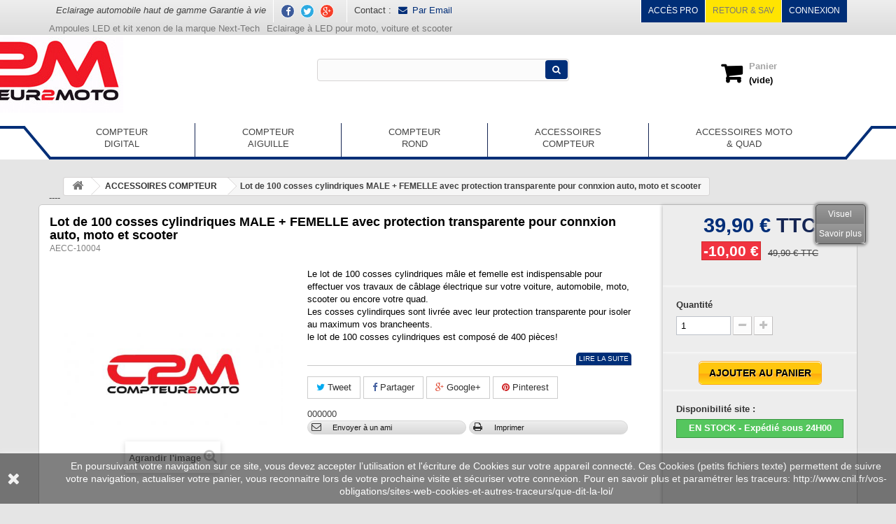

--- FILE ---
content_type: text/html; charset=utf-8
request_url: https://compteur2moto.com/accessoires-compteur/159-lot-de-100-cosses-cylindriques-male-femelle-avec-protection-transparente-pour-connxion-auto-moto-et-scooter.html
body_size: 10521
content:
<!DOCTYPE HTML> <!--[if lt IE 7]><html class="no-js lt-ie9 lt-ie8 lt-ie7" lang="fr-fr"><![endif]--> <!--[if IE 7]><html class="no-js lt-ie9 lt-ie8 ie7" lang="fr-fr"><![endif]--> <!--[if IE 8]><html class="no-js lt-ie9 ie8" lang="fr-fr"><![endif]--> <!--[if gt IE 8]><html class="no-js ie9" lang="fr-fr"><![endif]--><html lang="fr-fr"><head><meta charset="utf-8" /><title>Lot de 100 cosses cylindriques avec protection transparente AUTO - MOTO</title><meta name="description" content="Le lot de 100 cosses cylindriques avec protections en caoutchouc transparent est idéal pour le domaine auto et moto car elles sont étanches et rapide!" /><meta name="keywords" content="lot de 100 cosses cylindriques male + femelle avec protection transparente pour connxion auto,moto et scooter" /><meta name="generator" content="PrestaShop" /><meta name="robots" content="index,follow" /><meta name="viewport" content="width=device-width, minimum-scale=0.25, maximum-scale=1.6, initial-scale=1.0" /><meta name="apple-mobile-web-app-capable" content="yes" /><meta name="google-site-verification" content="bt_WJ7GOu8ItWndwO72q8RVHpu9062j1YH2iP-7G4rY" /><meta name="msvalidate.01" content="6F02487828989EDF3A3800701571D170" /><meta property="og:title" content="Lot de 100 cosses cylindriques avec protection transparente AUTO - MOTO" /><meta property="og:type" content="product.item" /><meta property="og:url" content="compteur2moto.com/accessoires-compteur/159-lot-de-100-cosses-cylindriques-male-femelle-avec-protection-transparente-pour-connxion-auto-moto-et-scooter.html" /><meta property="og:image" content="https://www.next-tech-france.com/img/xenon-h7-logo-1442952705.jpg" /><link rel="icon" type="image/vnd.microsoft.icon" href="/img/favicon.ico?1617017668" /><link rel="shortcut icon" type="image/x-icon" href="/img/favicon.ico?1617017668" /><link rel="stylesheet" href="https://compteur2moto.com/themes/xenon-bootstrap/cache/v_14_bc60d1840748f5c65e3cbeda2edc6ea7_all.css" type="text/css" media="all" /><link rel="stylesheet" href="https://compteur2moto.com/themes/xenon-bootstrap/cache/v_14_5fe888acb1e46a815f870746ee7a9eda_print.css" type="text/css" media="print" /><meta property="og:type" content="product" /><meta property="og:url" content="https://compteur2moto.com/accessoires-compteur/159-lot-de-100-cosses-cylindriques-male-femelle-avec-protection-transparente-pour-connxion-auto-moto-et-scooter.html" /><meta property="og:title" content="Lot de 100 cosses cylindriques avec protection transparente AUTO - MOTO" /><meta property="og:site_name" content="compteur2moto" /><meta property="og:description" content="Le lot de 100 cosses cylindriques avec protections en caoutchouc transparent est idéal pour le domaine auto et moto car elles sont étanches et rapide!" /><meta property="og:image" content="https://compteur2moto.com/236-large_default/lot-de-100-cosses-cylindriques-male-femelle-avec-protection-transparente-pour-connxion-auto-moto-et-scooter.jpg" /><meta property="product:pretax_price:amount" content="33.25" /><meta property="product:pretax_price:currency" content="EUR" /><meta property="product:price:amount" content="39.9" /><meta property="product:price:currency" content="EUR" /><meta property="product:weight:value" content="0.200000" /><meta property="product:weight:units" content="kg" /> <link rel="stylesheet" href="https://fonts.googleapis.com/css?family=Open+Sans:300,600&amp;subset=latin,latin-ext|Muli:400,300,300italic,400italic" type="text/css" media="all" /> <!--[if IE 8]> 
<script src="https://oss.maxcdn.com/libs/html5shiv/3.7.0/html5shiv.js"></script> 
<script src="https://oss.maxcdn.com/libs/respond.js/1.3.0/respond.min.js"></script> <![endif]--></head><body data-target="#scrollspy" data-spy="scroll" id="product" class="product product-159 product-lot-de-100-cosses-cylindriques-male-femelle-avec-protection-transparente-pour-connxion-auto-moto-et-scooter category-15 category-accessoires-compteur hide-left-column hide-right-column lang_fr"><div id="page" class=""><div class="header-container"> <header id="header"><div class="nav"><div class="container"><div class="row"> <nav><div class="accroche wsheight">Eclairage automobile haut de gamme Garantie &agrave; vie</div> <section id="social_block" class="wsheight"><ul><li class="facebook"> <a class="_blank" href="http://www.facebook.com/"> <span>Facebook</span> </a></li><li class="twitter"> <a class="_blank" href="http://www.twitter.com"> <span>Twitter</span> </a></li><li class="google-plus"> <a class="_blank" href="https://www.google.com"> <span>Google Plus</span> </a></li></ul> </section><div class="header_user_info wsheight blue"> <a class="login" href="https://compteur2moto.com/mon-compte" rel="nofollow" title="Identifiez-vous"> Connexion </a></div><div id="contact-link" class="wsheight " > <span class="pullleft">Contact : </span> <a class="pullleft" href="https://compteur2moto.com/contactez-nous" title="Contactez-nous"><i class="icon-envelope"></i>Par Email</a></div><div class="help-cms wsheight yellow "><a href="https://compteur2moto.com/content/10-retour-en-sav-koso">Retour &amp; SAV</a></div><div class="help-cms wsheight blue"><a target="_blank" href="https://www.next-tech-france.com/pro">Acc&egrave;s pro</a></div> </nav><div style="display: flex; width: 100%;"> <a href="https://www.next-tech-france.com/" style="margin-right:10px;"> Ampoules LED et kit xenon de la marque Next-Tech </a> <a href="https://www.france-led-auto.com/"> Eclairage à LED pour moto, voiture et scooter&nbsp; </a></div></div></div></div><div id="header-top"><div class="container"><div class="row"><div id="header_logo"> <a href="https://compteur2moto.com/" title="compteur2moto"> <img class="logo img-responsive" src="https://compteur2moto.com/img/compteur2moto-logo-1615901902.jpg" alt="compteur2moto" width="300" height="109"/> </a></div><div id="search_block_top" class="col-sm-4 clearfix "><form id="searchbox" method="get" action="//compteur2moto.com/recherche" > <input type="hidden" name="controller" value="search" /> <input type="hidden" name="orderby" value="position" /> <input type="hidden" name="orderway" value="desc" /> <input class="search_query form-control" type="text" id="search_query_top" name="search_query" value="" /> <button type="submit" name="submit_search" class="btn btn-default button-search"> <span><i class="icon icon-search"></i></span> </button></form></div><div class="col-sm-4 col-xs-12 wrapper_wart clearfix"><div class="shopping_cart_ws"> <a href="https://compteur2moto.com/commande" title="Voir mon panier" rel="nofollow"> <b>Panier</b> <span class="ajax_cart_quantity unvisible">0</span> <span class="ajax_cart_product_txt unvisible">Produit</span> <span class="ajax_cart_product_txt_s unvisible">Produits</span> <span class="ajax_cart_total unvisible"> </span> <span class="ajax_cart_no_product">(vide)</span> </a></div></div><div id="layer_cart"><div class="clearfix"><div class="layer_cart_product col-xs-12 col-md-6"> <span class="cross" title="Fermer la fenêtre"></span> <span class="title"> <i class="icon-check"></i>Produit ajouté au panier avec succès </span><div class="product-image-container layer_cart_img"></div><div class="layer_cart_product_info"> <span id="layer_cart_product_title" class="product-name"></span> <span id="layer_cart_product_attributes"></span><div> <strong class="dark">Quantité</strong> <span id="layer_cart_product_quantity"></span></div><div> <strong class="dark">Total</strong> <span id="layer_cart_product_price"></span></div></div></div><div class="layer_cart_cart col-xs-12 col-md-6"> <span class="title"> <span class="ajax_cart_product_txt_s unvisible"> Il y a <span class="ajax_cart_quantity">0</span> produits dans votre panier. </span> <span class="ajax_cart_product_txt "> Il y a 1 produit dans votre panier. </span> </span><div class="layer_cart_row"> <strong class="dark"> Total produits </strong> <span class="ajax_block_products_total"> </span></div><div class="layer_cart_row"> <strong class="dark unvisible"> Frais de port&nbsp; </strong> <span class="ajax_cart_shipping_cost unvisible"> À définir </span></div><div class="layer_cart_row"> <strong class="dark"> Total </strong> <span class="ajax_block_cart_total"> </span></div><div class="button-container"> <span class="continue btn btn-default button exclusive-medium" title="Continuer mes achats"> <span> <i class="icon-chevron-left left"></i>Continuer mes achats </span> </span> <a class="btn btn-default button button-medium" href="https://compteur2moto.com/commande" title="Commander" rel="nofollow"> <span> Commander<i class="icon-chevron-right right"></i> </span> </a></div></div></div></div><div class="layer_cart_overlay"></div> <style>.closeFontAwesome:before {
        content: "\f00d";
        font-family: "FontAwesome";
        display: inline-block;
        font-size: 23px;
        line-height: 23px;
        color: #FFFFFF;
        padding-right: 15px;
        cursor: pointer;
    }

    .closeButtonNormal {
     display: block; 
        text-align: center;
        padding: 2px 5px;
        border-radius: 2px;
        color: #FFFFFF;
        background: #FFFFFF;
        cursor: pointer;
    }

    #cookieNotice p {
        margin: 0px;
        padding: 0px;
    }


    #cookieNoticeContent {
    
        
    }</style><div id="cookieNotice" style=" width: 100%; position: fixed; bottom:0px; box-shadow: 0px 0 10px 0 #FFFFFF; background: #000000; z-index: 9999; font-size: 14px; line-height: 1.3em; font-family: arial; left: 0px; text-align:center; color:#FFF; opacity: 0.5 "><div id="cookieNoticeContent" style="position:relative; margin:auto; width:100%; display:block;"><table style="width:100%;"><tr><td style="width:80px; vertical-align:middle; padding-right:20px; text-align:left;"> <span class="closeFontAwesome" onclick="closeUeNotify()"></span></td><td style="text-align:center;"> En poursuivant votre navigation sur ce site, vous devez accepter l’utilisation et l'écriture de Cookies sur votre appareil connecté. Ces Cookies (petits fichiers texte) permettent de suivre votre navigation, actualiser votre panier, vous reconnaitre lors de votre prochaine visite et sécuriser votre connexion. Pour en savoir plus et paramétrer les traceurs: http://www.cnil.fr/vos-obligations/sites-web-cookies-et-autres-traceurs/que-dit-la-loi/</td></tr><tr></tr></table></div></div></div></div></div><div id="header-menu"><div class="container"><div class="row"><div id="block_top_menu" class="sf-contener clearfix col-lg-12"><div class="cat-title">Menu</div><ul class="sf-menu clearfix menu-content"><li><a href="https://compteur2moto.com/12-compteur-digital" title="COMPTEUR DIGITAL">COMPTEUR<br>DIGITAL</a><ul><li><a href="https://compteur2moto.com/25-compte-tours-digital" title="Compte-tours digital ">Compte-tours digital </a></li><li><a href="https://compteur2moto.com/32-chronometre-gps-digital" title="Chronomètre GPS digital ">Chronomètre GPS digital </a></li><li><a href="https://compteur2moto.com/24-compteur-de-vitesse-digital" title="Compteur de vitesse digital ">Compteur de vitesse digital </a></li><li><a href="https://compteur2moto.com/30-horlorge-digital" title="Horlorge digital ">Horlorge digital </a></li><li><a href="https://compteur2moto.com/28-jauge-a-essence-digital" title="Jauge à essence digital ">Jauge à essence digital </a></li><li><a href="https://compteur2moto.com/33-power-test-digital" title="Power test digital ">Power test digital </a></li><li><a href="https://compteur2moto.com/29-rapport-de-boite-engage" title="Rapport de boite engagé ">Rapport de boite engagé </a></li><li><a href="https://compteur2moto.com/26-thermometre-digital" title="Thermomètre digital ">Thermomètre digital </a></li><li><a href="https://compteur2moto.com/27-voltmetre-digital" title="Voltmètre digital ">Voltmètre digital </a></li><li><a href="https://compteur2moto.com/31-wide-band-af-ratio-digital" title="Wide band A/F ratio digital ">Wide band A/F ratio digital </a></li></ul></li><li><a href="https://compteur2moto.com/13-compteur-aiguille" title="COMPTEUR AIGUILLE">COMPTEUR<br>AIGUILLE</a><ul><li><a href="https://compteur2moto.com/35-compte-tours-a-aiguille" title="Compte-tours à aiguille ">Compte-tours à aiguille </a></li><li><a href="https://compteur2moto.com/34-compteur-de-vitesse-a-aiguille" title="Compteur de vitesse à aiguille ">Compteur de vitesse à aiguille </a></li><li><a href="https://compteur2moto.com/36-thermometre-a-aiguille" title="Thermomètre à aiguille ">Thermomètre à aiguille </a></li></ul></li><li><a href="https://compteur2moto.com/14-compteur-rond" title="COMPTEUR ROND">COMPTEUR<br>ROND</a><ul><li><a href="https://compteur2moto.com/44-compte-tours-rond" title="Compte-tours rond ">Compte-tours rond </a></li><li><a href="https://compteur2moto.com/39-compteur-de-vitesse-rond" title="Compteur de vitesse rond ">Compteur de vitesse rond </a></li><li><a href="https://compteur2moto.com/45-jauge-a-essence-rond" title="Jauge à essence rond ">Jauge à essence rond </a></li><li><a href="https://compteur2moto.com/40-tableau-de-bord-rond" title="Tableau de bord rond ">Tableau de bord rond </a></li><li><a href="https://compteur2moto.com/43-thermometre-rond" title="Thermomètre rond ">Thermomètre rond </a></li><li><a href="https://compteur2moto.com/42-voltmetre-rond" title="Voltmètre rond ">Voltmètre rond </a></li></ul></li><li><a href="https://compteur2moto.com/15-accessoires-compteur" title="ACCESSOIRES COMPTEUR">ACCESSOIRES<br>COMPTEUR</a></li><li><a href="https://compteur2moto.com/22-accessoires-moto-quad" title="ACCESSOIRES MOTO & QUAD ">ACCESSOIRES MOTO<br>& QUAD </a><ul><li><a href="https://compteur2moto.com/23-camera-embarquee" title="CAMERA EMBARQUEE ">CAMERA EMBARQUEE </a></li><li><a href="https://compteur2moto.com/18-clignotants" title="CLIGNOTANTS">CLIGNOTANTS</a></li><li><a href="https://compteur2moto.com/16-indicateur-de-rapport-engage" title="INDICATEUR DE RAPPORT ENGAGE">INDICATEUR DE RAPPORT ENGAGE</a></li><li><a href="https://compteur2moto.com/19-kit-xenon-et-eclairage-led-haute-puissance-pour-moto-quad-acooter" title="KIT XENON MOTO & QUAD">KIT XENON MOTO & QUAD</a></li><li><a href="https://compteur2moto.com/17-poignees-chauffantes" title="POIGNEES CHAUFFANTES">POIGNEES CHAUFFANTES</a></li></ul></li></ul></div></div></div></div><div id="header-menu-filter"><div class="container"><div class="row"></div></div></div> </header></div><div class="columns-container"><div id="slider_row"></div><div id="columns" class="container"> ----  <script type="application/ld+json">{
 "@context": "http://schema.org",
 "@type": "BreadcrumbList",
 "itemListElement":
 [
		{
   		"@type": "ListItem",
   		"position": 1,
		"item":
		{
			"@id": "https://compteur2moto.com/15-accessoires-compteur",
			"name": "ACCESSOIRES COMPTEUR"
		}
  	}]
}</script> <div class="breadcrumb clearfix bob"> <a class="home" href="https://compteur2moto.com/" title="retour &agrave; Accueil"><i class="icon-home"></i></a> <span class="navigation-pipe">&gt;</span> <span class="navigation_page"> <span><a href="https://compteur2moto.com/15-accessoires-compteur" title="ACCESSOIRES COMPTEUR" ><span>ACCESSOIRES COMPTEUR</span></a></span><span class="navigation-pipe">></span>Lot de 100 cosses cylindriques MALE + FEMELLE avec protection transparente pour connxion auto, moto et scooter </span></div><div class="row"><div id="center_column" class="center_column col-xs-12 col-sm-8 col-md-12"><div id="scrollspy"><ul data-spy="affix" data-offset-top="120" id="affix" class=" nav nav-tabs nav-stacked nav-wedge"><li><a class="scrollTo" href="#visuel">Visuel</a></li><li><a class="scrollTo" href="#more_info">Savoir plus</a></li></ul></div><div itemscope itemtype="https://schema.org/Product"><meta itemprop="url" content="https://compteur2moto.com/accessoires-compteur/159-lot-de-100-cosses-cylindriques-male-femelle-avec-protection-transparente-pour-connxion-auto-moto-et-scooter.html"><div class="primary_block row custom-product-block" id="visuel"><div class="wrapper_left col-xs-12 col-sm-8 col-md-9"><div class="top-column"><h1 itemprop="name">Lot de 100 cosses cylindriques MALE + FEMELLE avec protection transparente pour connxion auto, moto et scooter</h1><p id="product_reference"> <span class="editable" itemprop="sku" content="AECC-10004">AECC-10004</span></p></div><div class="pb-left-column col-xs-12 col-sm-4 col-md-5"><div id="image-block" class="clearfix"> <span class="discount">Prix r&eacute;duit !</span> <span id="view_full_size"> <img id="bigpic" itemprop="image" src="https://compteur2moto.com/236-large_default/lot-de-100-cosses-cylindriques-male-femelle-avec-protection-transparente-pour-connxion-auto-moto-et-scooter.jpg" title="Lot de 100 cosses cylindriques MALE + FEMELLE avec protection transparente pour connxion auto, moto et scooter" alt="Lot de 100 cosses cylindriques MALE + FEMELLE avec protection transparente pour connxion auto, moto et scooter" width="458" height="458"/> <span class="span_link no-print">Agrandir l&#039;image</span> </span></div><div id="views_block" class="clearfix hidden"><div id="thumbs_list"><ul id="thumbs_list_frame"><li id="thumbnail_236" class="last"> <a href="https://compteur2moto.com/236-thickbox_default/lot-de-100-cosses-cylindriques-male-femelle-avec-protection-transparente-pour-connxion-auto-moto-et-scooter.jpg" data-fancybox-group="other-views" class="fancybox shown" title="Lot de 100 cosses cylindriques MALE + FEMELLE avec protection transparente pour connxion auto, moto et scooter"> <img class="img-responsive" id="thumb_236" src="https://compteur2moto.com/236-cart_default/lot-de-100-cosses-cylindriques-male-femelle-avec-protection-transparente-pour-connxion-auto-moto-et-scooter.jpg" alt="Lot de 100 cosses cylindriques MALE + FEMELLE avec protection transparente pour connxion auto, moto et scooter" title="Lot de 100 cosses cylindriques MALE + FEMELLE avec protection transparente pour connxion auto, moto et scooter" height="80" width="80" itemprop="image" /> </a></li></ul></div></div></div><div class="pb-center-column col-xs-12 col-sm-7"><div id="short_description_block"><div id="short_description_content" class="rte align_justify" itemprop="description"><p><span>Le lot de 100 cosses cylindriques mâle et femelle est indispensable pour effectuer vos travaux de câblage électrique sur votre voiture, automobile, moto, scooter ou encore votre quad.</span><br /><span>Les cosses cylindirques sont livrée avec leur protection transparente pour isoler au maximum vos brancheents.</span><br /><span>le lot de 100 cosses cylindriques est composé de 400 pièces!</span></p><div class="more_info clearfix"> <a class="scrollTo" href="#more_info">Lire la suite</a></div></div><p class="buttons_bottom_block"> <a href="javascript:{}" class="button"> Plus de d&eacute;tails </a></p></div><p class="warning_inline" id="last_quantities" style="display: none" >Attention : derni&egrave;res pi&egrave;ces disponibles !</p><p id="availability_date" style="display: none;"> <span id="availability_date_label">Date de disponibilit&eacute;:</span> <span id="availability_date_value"></span></p><div id="oosHook" style="display: none;"></div><p class="socialsharing_product list-inline no-print"> <button data-type="twitter" type="button" class="btn btn-default btn-twitter social-sharing"> <i class="icon-twitter"></i> Tweet </button> <button data-type="facebook" type="button" class="btn btn-default btn-facebook social-sharing"> <i class="icon-facebook"></i> Partager </button> <button data-type="google-plus" type="button" class="btn btn-default btn-google-plus social-sharing"> <i class="icon-google-plus"></i> Google+ </button> <button data-type="pinterest" type="button" class="btn btn-default btn-pinterest social-sharing"> <i class="icon-pinterest"></i> Pinterest </button></p>000000<ul id="usefull_link_block" class="clearfix no-print"><li class="sendtofriend"> <a id="send_friend_button" href="#send_friend_form"> Envoyer à un ami </a><div style="display: none;"><div id="send_friend_form"><h2 class="page-subheading"> Envoyer à un ami</h2><div class="row"><div class="product clearfix col-xs-12 col-sm-6"> <img src="https://compteur2moto.com/236-home_default/lot-de-100-cosses-cylindriques-male-femelle-avec-protection-transparente-pour-connxion-auto-moto-et-scooter.jpg" height="250" width="250" alt="Lot de 100 cosses cylindriques MALE + FEMELLE avec protection transparente pour connxion auto, moto et scooter" /><div class="product_desc"><p class="product_name"> <strong>Lot de 100 cosses cylindriques MALE + FEMELLE avec protection transparente pour connxion auto, moto et scooter</strong></p><p><span>Le lot de 100 cosses cylindriques mâle et femelle est indispensable pour effectuer vos travaux de câblage électrique sur votre voiture, automobile, moto, scooter ou encore votre quad.</span><br /><span>Les cosses cylindirques sont livrée avec leur protection transparente pour isoler au maximum vos brancheents.</span><br /><span>le lot de 100 cosses cylindriques est composé de 400 pièces!</span></p></div></div><div class="send_friend_form_content col-xs-12 col-sm-6" id="send_friend_form_content"><div id="send_friend_form_error"></div><div id="send_friend_form_success"></div><div class="form_container"><p class="intro_form"> Destinataire :</p><p class="text"> <label for="friend_name"> Nom de votre ami <sup class="required">*</sup> : </label> <input id="friend_name" name="friend_name" type="text" value=""/></p><p class="text"> <label for="friend_email"> Adresse e-mail de votre ami <sup class="required">*</sup> : </label> <input id="friend_email" name="friend_email" type="text" value=""/></p><p class="txt_required"> <sup class="required">*</sup> Champs requis</p></div><p class="submit"> <button id="sendEmail" class="btn button button-small" name="sendEmail" type="submit"> <span>Envoyer</span> </button>&nbsp; OU&nbsp; <a class="closefb" href="#"> Annuler </a></p></div></div></div></div></li><li class="print"> <a href="javascript:print();"> Imprimer </a></li></ul></div></div><div class="pb-right-column col-xs-12 col-sm-4 col-md-3 nopadright"><form id="buy_block" action="https://compteur2moto.com/panier" method="post"><p class="hidden"> <input type="hidden" name="token" value="c8a4d020f238119c504094b185447bcd" /> <input type="hidden" name="id_product" value="159" id="product_page_product_id" /> <input type="hidden" name="add" value="1" /> <input type="hidden" name="id_product_attribute" id="idCombination" value="" /></p><div class="box-info-product"><div class="content_prices clearfix"><div><p class="our_price_display" itemprop="offers" itemscope itemtype="https://schema.org/Offer"><link itemprop="availability" href="https://schema.org/InStock"/><span id="our_price_display" class="price" itemprop="price" content="39.9">39,90 €</span> TTC<meta itemprop="priceCurrency" content="EUR" /></p><p id="reduction_percent" style="display:none;"><span id="reduction_percent_display"></span></p><p id="reduction_amount" ><span id="reduction_amount_display">-10,00 €</span></p><p id="old_price"><span id="old_price_display"><span class="price">49,90 €</span> TTC</span></p></div><div class="clear"></div></div><div class="product_attributes clearfix"><p id="quantity_wanted_p"> <label for="quantity_wanted">Quantit&eacute;</label> <input type="number" min="1" name="qty" id="quantity_wanted" class="text" value="1" /> <a href="#" data-field-qty="qty" class="btn btn-default button-minus product_quantity_down"> <span><i class="icon-minus"></i></span> </a> <a href="#" data-field-qty="qty" class="btn btn-default button-plus product_quantity_up"> <span><i class="icon-plus"></i></span> </a> <span class="clearfix"></span></p><p id="minimal_quantity_wanted_p" style="display: none;"> La quantit&eacute; minimale pour pouvoir commander ce produit est <b id="minimal_quantity_label">1</b></p></div><div class="box-cart-bottom"><div><p id="add_to_cart" class="buttons_bottom_block no-print"> <button type="submit" name="Submit" class="exclusive"> <span>Ajouter au panier</span> </button></p></div><div class="avail_ws"> <label>Disponibilit&eacute; site :</label><p id="availability_statut"> <span id="availability_value" class="label label-success">EN STOCK - Expédié sous 24H00</span></p></div></div></div></form></div></div> <section id="more_info" class="page-product-box custom-product-block enlarged"><h3 class="page-product-heading">En savoir plus</h3><div class="rte"><p><span><span><strong>Lot de 100 cosses cylindriques MALE + FEMELLE avec protection transparente pour connxion automobile, moto et scooter<br /><br /></strong></span></span>Ces cosses cylindriques sont spécialement conçues pour le domaine automobile, moto scooter ou quad!<br />Le lot de 100 cosses cylindriques emboîtables avec protection transparente fera de vos réalisations électrique un travail propore, soigné et isolé de tous les faux contacts.<br /><br />Ce lot de 100 cosses est indispensable à l'installation de votre compteur ou compte-tours electronique.<br />Avec 1 lot de 100 cosses cylindriques vous pouvez faire 100 connexions différentes car il dispose de 400 pièces au total!<br /><br /><br /><br />Le lot de 100 cosses cylindriques auto, moto et scooter est composé de :</p><ul><li>100 cosses cylindriques femelles</li><li>100 cosses cylindriques mâles</li><li>200 protections cylindriques en caoutchouc</li></ul></div> </section> <section class="page-product-box custom-product-block enlarged"> </section></div></div></div></div></div><div class="footer-container"> <footer id="footer" class="container"><div class="row"><div id="cmsinfo_block"><div class="col-xs-12"><ul><li><em class="icon-truck" id="icon-truck"></em><div class="type-text"><h3>STOCK PERMANENT KOSO</h3><p>Plus de 1500 Références en Stock</p></div></li><li><em class="icon-phone" id="icon-phone"></em><div class="type-text"><h3>Expédition le jour même</h3><p>Livraison sous 24h00</p></div></li><li><em class="icon-credit-card" id="icon-credit-card"></em><div class="type-text"><h3>SAV Français</h3><p>Basé en France obtenez les meilleurs services</p></div></li></ul></div><div class="col-xs-12"><p>La société&nbsp;NLG&nbsp;exploite plusieurs sites internet dans le domaine de l'accessoires et la pièce détachées pour la moto, le quad et le scooter.<br /><br />Importateur France de la marque KOSO, nous avons avons également des tarifs pour les professionnels.<br />Aujourd'hui, après de nombreuses années à vous proposer compteur, thermomètre, compte-tours et jauge à essence KOSO, nous avons décidés de vous faire plaisir en créant un site de vente en ligne 100% réservé à la gamme de compteurs digital ou analogique de la marque KOSO ainsi que des <a href="https://www.next-tech-france.com">ampoules LED et kit xénon de la marque Next-Tech</a>.<br />Vous retrouvez bien sur le compteur de vitesse DB-01R, DB-02R, le compteur et compte-tours RX2 ou encore le dernier tableau de bord sorti il y a quelques mois, le KOSO DB-03R équipé d'un indicateur de rapport engagé!<br /><br />Les services Compteur2moto.com:<br /><br />Compteur2moto.com vous fait bénéficier de son savoir faire grâce à nos conseillers expérimentés dans le domaine électrique et plus particulièrement sur la gamme Koso.<br />C'est donc sans aucun problème que nous mettons notre connaissance au service de nos clients.<br /><br />Vous venez de faire l'acquisition d'un compteur KOSO et vous avez des difficultés à le monter?<br />Pas de panique, un numéro non surtaxé est à votre disposition pour joindre nos techniciens, Vous pouvez leur poser toutes vos questions ils seront vous guider sur le choix du compteur qui sera le mieux adapté à vos besoins.<br /><br />Le S.A.V et les garanties KOSO:<br /><br />Afin d'écourter au maximum le temps de renvoi en garantie, nous avons sur place des bancs de tests qui permettent de vérifier les compteurs que vous nous renvoyer. <br />De cette manière là, nous arrivons à être 70% plus réactif que nos concurrents en cas de problème sur les compteurs ou compte-tours de la marque KOSO.<br />En cas besoin, nous échangeons avec un nouveau produit en stock afin que le SAV se passe plus rapidement pour vous.<br />Pour finir, chaque produit de la marque KOSO bénéficie d'une garantie de 12 mois à compter de la date d'achat.<br />Compteur2moto importateur pour la France est le vrai spécialiste des compteurs en France.<br />Retrouvez tous les compteurs et compte-tours de la marque KOSO sur compteur2moto avec en plus la garantie du meilleur tarif!<br /><br /></p></div></div><section class="footer-block col-xs-12 col-sm-3" id="block_installateur_link_footer"><h4>Trouver un installateur</h4><div class="toggle-footer"> <a href="https://compteur2moto.com/magasins" title="Trouver un installateur proche de chez vous"> <img src="https://compteur2moto.com/themes/xenon-bootstrap/img//country_france-(1).png" height="305" width="311"> <button class="button btn btn-default"><span>voir la carte</span></button> </a></div> </section> <section class="footer-block col-xs-12 col-sm-2" id="block_various_links_footer"><h4>Informations</h4><ul class="toggle-footer"><li class="item"> <a href="https://compteur2moto.com/promotions" title="Promotions"> Promotions </a></li><li class="item"> <a href="https://compteur2moto.com/nouveaux-produits" title="Nouveaux produits"> Nouveaux produits </a></li><li class="item"> <a href="https://compteur2moto.com/meilleures-ventes" title="Meilleures ventes"> Meilleures ventes </a></li><li class="item"> <a href="https://compteur2moto.com/magasins" title="Nos magasins"> Nos magasins </a></li><li class="item"> <a href="https://compteur2moto.com/contactez-nous" title="Contactez-nous"> Contactez-nous </a></li><li class="item"> <a href="https://compteur2moto.com/content/3-conditions-generales-de-ventes" title="Conditions d&#039;utilisation (C.G.V)"> Conditions d&#039;utilisation (C.G.V) </a></li><li class="item"> <a href="https://compteur2moto.com/content/4-a-propos" title="A propos"> A propos </a></li><li> <a href="https://compteur2moto.com/plan-site" title="sitemap"> sitemap </a></li></ul> </section> <section id="footer-text-ws"></section> <section class="bottom-footer col-xs-12"><div> &copy; 2025 <a class="_blank" href="http://www.prestashop.com">Logiciel e-commerce par PrestaShop™</a></div> </section><section class="blockcategories_footer footer-block col-xs-12 col-sm-6 col-md-2"><h4>Catégories</h4><div class="category_footer toggle-footer"><div class="list"><ul class="tree"></ul></div></div> </section><section class="footer-block col-xs-12 col-sm-2"><h4><a href="https://compteur2moto.com/mon-compte" title="Gérer mon compte client" rel="nofollow">Mon compte</a></h4><div class="block_content toggle-footer"><ul class="bullet"><li><a href="https://compteur2moto.com/historique-commandes" title="Mes commandes" rel="nofollow">Mes commandes</a></li><li><a href="https://compteur2moto.com/avoirs" title="Mes avoirs" rel="nofollow">Mes avoirs</a></li><li><a href="https://compteur2moto.com/adresses" title="Mes adresses" rel="nofollow">Mes adresses</a></li><li><a href="https://compteur2moto.com/identite" title="Gérer mes informations personnelles" rel="nofollow">Mes informations personnelles</a></li><li><a href="https://compteur2moto.com/reduction" title="Mes bons de réduction" rel="nofollow">Mes bons de réduction</a></li></ul></div> </section><section id="block_contact_infos" class="footer-block col-xs-12 col-sm-3"><div><h4>Informations sur votre boutique</h4><ul class="toggle-footer"><li> <i class="icon-map-marker"></i>COMPTEUR2MOTO</li></ul></div> </section><div class="layer_gdpr_overlay"></div></div> </footer></div></div>
<script type="text/javascript">/* <![CDATA[ */;var CUSTOMIZE_TEXTFIELD=1;var FancyboxI18nClose='Fermer';var FancyboxI18nNext='Suivant';var FancyboxI18nPrev='Pr&eacute;c&eacute;dent';var PS_CATALOG_MODE=false;var ajax_allowed=true;var ajaxsearch=true;var allowBuyWhenOutOfStock=true;var attribute_anchor_separator='-';var attributesCombinations=[];var availableLaterValue='SUR COMMANDE - Expédié sous 5 à 15 jours';var availableNowValue='EN STOCK - Expédié sous 24H00';var baseDir='https://compteur2moto.com/';var baseUri='https://compteur2moto.com/';var blocksearch_type='top';var contentOnly=false;var currency={"id":1,"name":"Euro","iso_code":"EUR","iso_code_num":"978","sign":"\u20ac","blank":"1","conversion_rate":"1.000000","deleted":"0","format":"2","decimals":"1","active":"1","prefix":"","suffix":" \u20ac","id_shop_list":null,"force_id":false};var currencyBlank=1;var currencyFormat=2;var currencyRate=1;var currencySign='€';var currentDate='2026-01-18 10:38:20';var customerGroupWithoutTax=false;var customizationFields=false;var customizationId=null;var customizationIdMessage='Personnalisation';var default_eco_tax=0;var delete_txt='Supprimer';var displayList=false;var displayPrice=0;var doesntExist='Ce produit n\'existe pas dans cette déclinaison. Vous pouvez néanmoins en sélectionner une autre.';var doesntExistNoMore='Ce produit n\'est plus en stock';var doesntExistNoMoreBut='avec ces options mais reste disponible avec d\'autres options';var ecotaxTax_rate=0;var fieldRequired='Veuillez remplir tous les champs, puis enregistrer votre personnalisation';var freeProductTranslation='Offert !';var freeShippingTranslation='Livraison gratuite !';var generated_date=1768729100;var groupReduction=0;var hasDeliveryAddress=false;var idDefaultImage=236;var id_lang=1;var id_product=159;var img_dir='https://compteur2moto.com/themes/xenon-bootstrap/img/';var img_prod_dir='https://compteur2moto.com/img/p/';var img_ps_dir='https://compteur2moto.com/img/';var instantsearch=false;var isGuest=0;var isLogged=0;var isMobile=false;var jqZoomEnabled=false;var maxQuantityToAllowDisplayOfLastQuantityMessage=3;var minimalQuantity=1;var noTaxForThisProduct=false;var oosHookJsCodeFunctions=[];var page_name='product';var priceDisplayMethod=0;var priceDisplayPrecision=2;var productAvailableForOrder=true;var productBasePriceTaxExcl=41.583333;var productBasePriceTaxExcluded=41.583333;var productBasePriceTaxIncl=49.9;var productHasAttributes=false;var productPrice=39.9;var productPriceTaxExcluded=41.583333;var productPriceTaxIncluded=49.9;var productPriceWithoutReduction=49.9;var productReference='AECC-10004';var productShowPrice=true;var productUnitPriceRatio=0;var product_fileButtonHtml='Ajouter';var product_fileDefaultHtml='Aucun fichier sélectionné';var product_specific_price={"id_specific_price":"128","id_specific_price_rule":"0","id_cart":"0","id_product":"159","id_shop":"0","id_shop_group":"0","id_currency":"0","id_country":"0","id_group":"0","id_customer":"0","id_product_attribute":"0","price":"-1.000000","from_quantity":"1","reduction":"10.000000","reduction_tax":"1","reduction_type":"amount","from":"0000-00-00 00:00:00","to":"0000-00-00 00:00:00","score":"32"};var quantitiesDisplayAllowed=false;var quantityAvailable=0;var quickView=true;var reduction_percent=0;var reduction_price=10;var removingLinkText='supprimer cet article du panier';var roundMode=2;var search_url='https://compteur2moto.com/recherche';var sharing_img='https://compteur2moto.com/236/lot-de-100-cosses-cylindriques-male-femelle-avec-protection-transparente-pour-connxion-auto-moto-et-scooter.jpg';var sharing_name='Lot de 100 cosses cylindriques MALE + FEMELLE avec protection transparente pour connxion auto, moto et scooter';var sharing_url='https://compteur2moto.com/accessoires-compteur/159-lot-de-100-cosses-cylindriques-male-femelle-avec-protection-transparente-pour-connxion-auto-moto-et-scooter.html';var specific_currency=false;var specific_price=-1;var static_token='c8a4d020f238119c504094b185447bcd';var stf_msg_error='Votre e-mail n\'a pas pu être envoyé. Veuillez vérifier l\'adresse et réessayer.';var stf_msg_required='Vous n\'avez pas rempli les champs requis';var stf_msg_success='Votre e-mail a bien été envoyé';var stf_msg_title='Envoyer à un ami';var stf_secure_key='3b5aeb002348bb19f19edd9d44bea833';var stock_management=1;var taxRate=20;var toBeDetermined='À définir';var token='c8a4d020f238119c504094b185447bcd';var uploading_in_progress='Envoi en cours, veuillez patienter...';var usingSecureMode=true;/* ]]> */</script> <script type="text/javascript" src="https://compteur2moto.com/themes/xenon-bootstrap/cache/v_14_a0e775600a69d013f6dfbd1dd5e6fc3f.js"></script> <script type="text/javascript">/* <![CDATA[ */;var recording_error_msg='Vous devez accepter les conditions générales sur la protection des données.';var gdpr_ajax_url='https://compteur2moto.com/module/gdpr/default';;function setcook(){var nazwa='cookie_ue';var wartosc='1';var expire=new Date();expire.setMonth(expire.getMonth()+12);document.cookie=nazwa+"="+escape(wartosc)+";path=/;"+((expire==null)?"":("; expires="+expire.toGMTString()))}
function closeUeNotify(){$('#cookieNotice').animate({bottom:'-200px'},2500,function(){$('#cookieNotice').hide();});setcook();};/* ]]> */</script></body></html>